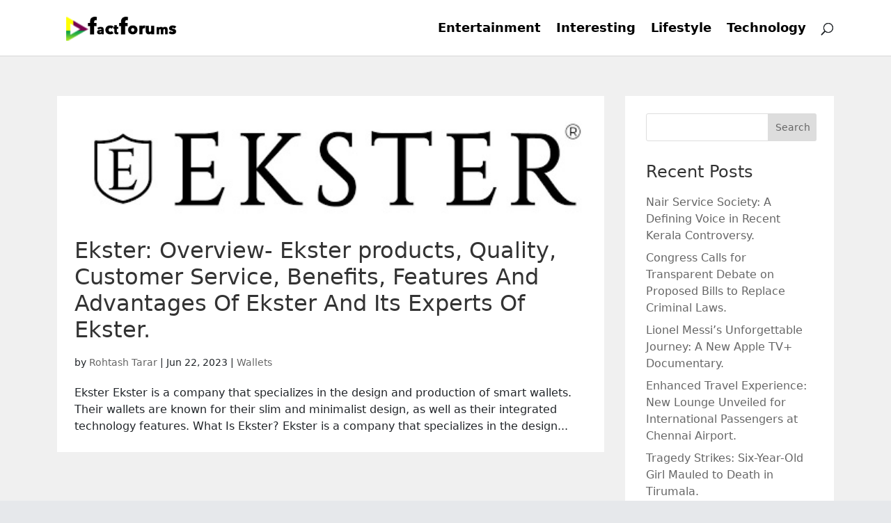

--- FILE ---
content_type: text/html; charset=UTF-8
request_url: https://factforums.com/tag/ekster/
body_size: 9881
content:
<!DOCTYPE html>
<html lang="en-US">
<head>
	<meta name='ir-site-verification-token' value='1829796306'>
	<meta charset="UTF-8" />
<meta http-equiv="X-UA-Compatible" content="IE=edge">
	<link rel="pingback" href="https://factforums.com/xmlrpc.php" />

	<script type="text/javascript">
		document.documentElement.className = 'js';
	</script>

	<script>var et_site_url='https://factforums.com';var et_post_id='0';function et_core_page_resource_fallback(a,b){"undefined"===typeof b&&(b=a.sheet.cssRules&&0===a.sheet.cssRules.length);b&&(a.onerror=null,a.onload=null,a.href?a.href=et_site_url+"/?et_core_page_resource="+a.id+et_post_id:a.src&&(a.src=et_site_url+"/?et_core_page_resource="+a.id+et_post_id))}
</script><title>#Ekster | factforums.com</title>
<meta name='robots' content='max-image-preview:large' />
	<style>img:is([sizes="auto" i], [sizes^="auto," i]) { contain-intrinsic-size: 3000px 1500px }</style>
	<link rel='dns-prefetch' href='//cdn.jsdelivr.net' />
<link rel='dns-prefetch' href='//fonts.googleapis.com' />
<link rel='dns-prefetch' href='//cdnjs.cloudflare.com' />
<link rel="alternate" type="application/rss+xml" title="factforums.com &raquo; Feed" href="https://factforums.com/feed/" />
<link rel="alternate" type="application/rss+xml" title="factforums.com &raquo; #Ekster Tag Feed" href="https://factforums.com/tag/ekster/feed/" />
<script type="text/javascript">
/* <![CDATA[ */
window._wpemojiSettings = {"baseUrl":"https:\/\/s.w.org\/images\/core\/emoji\/16.0.1\/72x72\/","ext":".png","svgUrl":"https:\/\/s.w.org\/images\/core\/emoji\/16.0.1\/svg\/","svgExt":".svg","source":{"concatemoji":"https:\/\/factforums.com\/wp-includes\/js\/wp-emoji-release.min.js?ver=6.8.3"}};
/*! This file is auto-generated */
!function(s,n){var o,i,e;function c(e){try{var t={supportTests:e,timestamp:(new Date).valueOf()};sessionStorage.setItem(o,JSON.stringify(t))}catch(e){}}function p(e,t,n){e.clearRect(0,0,e.canvas.width,e.canvas.height),e.fillText(t,0,0);var t=new Uint32Array(e.getImageData(0,0,e.canvas.width,e.canvas.height).data),a=(e.clearRect(0,0,e.canvas.width,e.canvas.height),e.fillText(n,0,0),new Uint32Array(e.getImageData(0,0,e.canvas.width,e.canvas.height).data));return t.every(function(e,t){return e===a[t]})}function u(e,t){e.clearRect(0,0,e.canvas.width,e.canvas.height),e.fillText(t,0,0);for(var n=e.getImageData(16,16,1,1),a=0;a<n.data.length;a++)if(0!==n.data[a])return!1;return!0}function f(e,t,n,a){switch(t){case"flag":return n(e,"\ud83c\udff3\ufe0f\u200d\u26a7\ufe0f","\ud83c\udff3\ufe0f\u200b\u26a7\ufe0f")?!1:!n(e,"\ud83c\udde8\ud83c\uddf6","\ud83c\udde8\u200b\ud83c\uddf6")&&!n(e,"\ud83c\udff4\udb40\udc67\udb40\udc62\udb40\udc65\udb40\udc6e\udb40\udc67\udb40\udc7f","\ud83c\udff4\u200b\udb40\udc67\u200b\udb40\udc62\u200b\udb40\udc65\u200b\udb40\udc6e\u200b\udb40\udc67\u200b\udb40\udc7f");case"emoji":return!a(e,"\ud83e\udedf")}return!1}function g(e,t,n,a){var r="undefined"!=typeof WorkerGlobalScope&&self instanceof WorkerGlobalScope?new OffscreenCanvas(300,150):s.createElement("canvas"),o=r.getContext("2d",{willReadFrequently:!0}),i=(o.textBaseline="top",o.font="600 32px Arial",{});return e.forEach(function(e){i[e]=t(o,e,n,a)}),i}function t(e){var t=s.createElement("script");t.src=e,t.defer=!0,s.head.appendChild(t)}"undefined"!=typeof Promise&&(o="wpEmojiSettingsSupports",i=["flag","emoji"],n.supports={everything:!0,everythingExceptFlag:!0},e=new Promise(function(e){s.addEventListener("DOMContentLoaded",e,{once:!0})}),new Promise(function(t){var n=function(){try{var e=JSON.parse(sessionStorage.getItem(o));if("object"==typeof e&&"number"==typeof e.timestamp&&(new Date).valueOf()<e.timestamp+604800&&"object"==typeof e.supportTests)return e.supportTests}catch(e){}return null}();if(!n){if("undefined"!=typeof Worker&&"undefined"!=typeof OffscreenCanvas&&"undefined"!=typeof URL&&URL.createObjectURL&&"undefined"!=typeof Blob)try{var e="postMessage("+g.toString()+"("+[JSON.stringify(i),f.toString(),p.toString(),u.toString()].join(",")+"));",a=new Blob([e],{type:"text/javascript"}),r=new Worker(URL.createObjectURL(a),{name:"wpTestEmojiSupports"});return void(r.onmessage=function(e){c(n=e.data),r.terminate(),t(n)})}catch(e){}c(n=g(i,f,p,u))}t(n)}).then(function(e){for(var t in e)n.supports[t]=e[t],n.supports.everything=n.supports.everything&&n.supports[t],"flag"!==t&&(n.supports.everythingExceptFlag=n.supports.everythingExceptFlag&&n.supports[t]);n.supports.everythingExceptFlag=n.supports.everythingExceptFlag&&!n.supports.flag,n.DOMReady=!1,n.readyCallback=function(){n.DOMReady=!0}}).then(function(){return e}).then(function(){var e;n.supports.everything||(n.readyCallback(),(e=n.source||{}).concatemoji?t(e.concatemoji):e.wpemoji&&e.twemoji&&(t(e.twemoji),t(e.wpemoji)))}))}((window,document),window._wpemojiSettings);
/* ]]> */
</script>
<meta content="Divi v.4.0.2" name="generator"/><style id='wp-emoji-styles-inline-css' type='text/css'>

	img.wp-smiley, img.emoji {
		display: inline !important;
		border: none !important;
		box-shadow: none !important;
		height: 1em !important;
		width: 1em !important;
		margin: 0 0.07em !important;
		vertical-align: -0.1em !important;
		background: none !important;
		padding: 0 !important;
	}
</style>
<link rel='stylesheet' id='wp-block-library-css' href='https://factforums.com/wp-includes/css/dist/block-library/style.min.css?ver=6.8.3' type='text/css' media='all' />
<style id='classic-theme-styles-inline-css' type='text/css'>
/*! This file is auto-generated */
.wp-block-button__link{color:#fff;background-color:#32373c;border-radius:9999px;box-shadow:none;text-decoration:none;padding:calc(.667em + 2px) calc(1.333em + 2px);font-size:1.125em}.wp-block-file__button{background:#32373c;color:#fff;text-decoration:none}
</style>
<style id='global-styles-inline-css' type='text/css'>
:root{--wp--preset--aspect-ratio--square: 1;--wp--preset--aspect-ratio--4-3: 4/3;--wp--preset--aspect-ratio--3-4: 3/4;--wp--preset--aspect-ratio--3-2: 3/2;--wp--preset--aspect-ratio--2-3: 2/3;--wp--preset--aspect-ratio--16-9: 16/9;--wp--preset--aspect-ratio--9-16: 9/16;--wp--preset--color--black: #000000;--wp--preset--color--cyan-bluish-gray: #abb8c3;--wp--preset--color--white: #ffffff;--wp--preset--color--pale-pink: #f78da7;--wp--preset--color--vivid-red: #cf2e2e;--wp--preset--color--luminous-vivid-orange: #ff6900;--wp--preset--color--luminous-vivid-amber: #fcb900;--wp--preset--color--light-green-cyan: #7bdcb5;--wp--preset--color--vivid-green-cyan: #00d084;--wp--preset--color--pale-cyan-blue: #8ed1fc;--wp--preset--color--vivid-cyan-blue: #0693e3;--wp--preset--color--vivid-purple: #9b51e0;--wp--preset--gradient--vivid-cyan-blue-to-vivid-purple: linear-gradient(135deg,rgba(6,147,227,1) 0%,rgb(155,81,224) 100%);--wp--preset--gradient--light-green-cyan-to-vivid-green-cyan: linear-gradient(135deg,rgb(122,220,180) 0%,rgb(0,208,130) 100%);--wp--preset--gradient--luminous-vivid-amber-to-luminous-vivid-orange: linear-gradient(135deg,rgba(252,185,0,1) 0%,rgba(255,105,0,1) 100%);--wp--preset--gradient--luminous-vivid-orange-to-vivid-red: linear-gradient(135deg,rgba(255,105,0,1) 0%,rgb(207,46,46) 100%);--wp--preset--gradient--very-light-gray-to-cyan-bluish-gray: linear-gradient(135deg,rgb(238,238,238) 0%,rgb(169,184,195) 100%);--wp--preset--gradient--cool-to-warm-spectrum: linear-gradient(135deg,rgb(74,234,220) 0%,rgb(151,120,209) 20%,rgb(207,42,186) 40%,rgb(238,44,130) 60%,rgb(251,105,98) 80%,rgb(254,248,76) 100%);--wp--preset--gradient--blush-light-purple: linear-gradient(135deg,rgb(255,206,236) 0%,rgb(152,150,240) 100%);--wp--preset--gradient--blush-bordeaux: linear-gradient(135deg,rgb(254,205,165) 0%,rgb(254,45,45) 50%,rgb(107,0,62) 100%);--wp--preset--gradient--luminous-dusk: linear-gradient(135deg,rgb(255,203,112) 0%,rgb(199,81,192) 50%,rgb(65,88,208) 100%);--wp--preset--gradient--pale-ocean: linear-gradient(135deg,rgb(255,245,203) 0%,rgb(182,227,212) 50%,rgb(51,167,181) 100%);--wp--preset--gradient--electric-grass: linear-gradient(135deg,rgb(202,248,128) 0%,rgb(113,206,126) 100%);--wp--preset--gradient--midnight: linear-gradient(135deg,rgb(2,3,129) 0%,rgb(40,116,252) 100%);--wp--preset--font-size--small: 13px;--wp--preset--font-size--medium: 20px;--wp--preset--font-size--large: 36px;--wp--preset--font-size--x-large: 42px;--wp--preset--spacing--20: 0.44rem;--wp--preset--spacing--30: 0.67rem;--wp--preset--spacing--40: 1rem;--wp--preset--spacing--50: 1.5rem;--wp--preset--spacing--60: 2.25rem;--wp--preset--spacing--70: 3.38rem;--wp--preset--spacing--80: 5.06rem;--wp--preset--shadow--natural: 6px 6px 9px rgba(0, 0, 0, 0.2);--wp--preset--shadow--deep: 12px 12px 50px rgba(0, 0, 0, 0.4);--wp--preset--shadow--sharp: 6px 6px 0px rgba(0, 0, 0, 0.2);--wp--preset--shadow--outlined: 6px 6px 0px -3px rgba(255, 255, 255, 1), 6px 6px rgba(0, 0, 0, 1);--wp--preset--shadow--crisp: 6px 6px 0px rgba(0, 0, 0, 1);}:where(.is-layout-flex){gap: 0.5em;}:where(.is-layout-grid){gap: 0.5em;}body .is-layout-flex{display: flex;}.is-layout-flex{flex-wrap: wrap;align-items: center;}.is-layout-flex > :is(*, div){margin: 0;}body .is-layout-grid{display: grid;}.is-layout-grid > :is(*, div){margin: 0;}:where(.wp-block-columns.is-layout-flex){gap: 2em;}:where(.wp-block-columns.is-layout-grid){gap: 2em;}:where(.wp-block-post-template.is-layout-flex){gap: 1.25em;}:where(.wp-block-post-template.is-layout-grid){gap: 1.25em;}.has-black-color{color: var(--wp--preset--color--black) !important;}.has-cyan-bluish-gray-color{color: var(--wp--preset--color--cyan-bluish-gray) !important;}.has-white-color{color: var(--wp--preset--color--white) !important;}.has-pale-pink-color{color: var(--wp--preset--color--pale-pink) !important;}.has-vivid-red-color{color: var(--wp--preset--color--vivid-red) !important;}.has-luminous-vivid-orange-color{color: var(--wp--preset--color--luminous-vivid-orange) !important;}.has-luminous-vivid-amber-color{color: var(--wp--preset--color--luminous-vivid-amber) !important;}.has-light-green-cyan-color{color: var(--wp--preset--color--light-green-cyan) !important;}.has-vivid-green-cyan-color{color: var(--wp--preset--color--vivid-green-cyan) !important;}.has-pale-cyan-blue-color{color: var(--wp--preset--color--pale-cyan-blue) !important;}.has-vivid-cyan-blue-color{color: var(--wp--preset--color--vivid-cyan-blue) !important;}.has-vivid-purple-color{color: var(--wp--preset--color--vivid-purple) !important;}.has-black-background-color{background-color: var(--wp--preset--color--black) !important;}.has-cyan-bluish-gray-background-color{background-color: var(--wp--preset--color--cyan-bluish-gray) !important;}.has-white-background-color{background-color: var(--wp--preset--color--white) !important;}.has-pale-pink-background-color{background-color: var(--wp--preset--color--pale-pink) !important;}.has-vivid-red-background-color{background-color: var(--wp--preset--color--vivid-red) !important;}.has-luminous-vivid-orange-background-color{background-color: var(--wp--preset--color--luminous-vivid-orange) !important;}.has-luminous-vivid-amber-background-color{background-color: var(--wp--preset--color--luminous-vivid-amber) !important;}.has-light-green-cyan-background-color{background-color: var(--wp--preset--color--light-green-cyan) !important;}.has-vivid-green-cyan-background-color{background-color: var(--wp--preset--color--vivid-green-cyan) !important;}.has-pale-cyan-blue-background-color{background-color: var(--wp--preset--color--pale-cyan-blue) !important;}.has-vivid-cyan-blue-background-color{background-color: var(--wp--preset--color--vivid-cyan-blue) !important;}.has-vivid-purple-background-color{background-color: var(--wp--preset--color--vivid-purple) !important;}.has-black-border-color{border-color: var(--wp--preset--color--black) !important;}.has-cyan-bluish-gray-border-color{border-color: var(--wp--preset--color--cyan-bluish-gray) !important;}.has-white-border-color{border-color: var(--wp--preset--color--white) !important;}.has-pale-pink-border-color{border-color: var(--wp--preset--color--pale-pink) !important;}.has-vivid-red-border-color{border-color: var(--wp--preset--color--vivid-red) !important;}.has-luminous-vivid-orange-border-color{border-color: var(--wp--preset--color--luminous-vivid-orange) !important;}.has-luminous-vivid-amber-border-color{border-color: var(--wp--preset--color--luminous-vivid-amber) !important;}.has-light-green-cyan-border-color{border-color: var(--wp--preset--color--light-green-cyan) !important;}.has-vivid-green-cyan-border-color{border-color: var(--wp--preset--color--vivid-green-cyan) !important;}.has-pale-cyan-blue-border-color{border-color: var(--wp--preset--color--pale-cyan-blue) !important;}.has-vivid-cyan-blue-border-color{border-color: var(--wp--preset--color--vivid-cyan-blue) !important;}.has-vivid-purple-border-color{border-color: var(--wp--preset--color--vivid-purple) !important;}.has-vivid-cyan-blue-to-vivid-purple-gradient-background{background: var(--wp--preset--gradient--vivid-cyan-blue-to-vivid-purple) !important;}.has-light-green-cyan-to-vivid-green-cyan-gradient-background{background: var(--wp--preset--gradient--light-green-cyan-to-vivid-green-cyan) !important;}.has-luminous-vivid-amber-to-luminous-vivid-orange-gradient-background{background: var(--wp--preset--gradient--luminous-vivid-amber-to-luminous-vivid-orange) !important;}.has-luminous-vivid-orange-to-vivid-red-gradient-background{background: var(--wp--preset--gradient--luminous-vivid-orange-to-vivid-red) !important;}.has-very-light-gray-to-cyan-bluish-gray-gradient-background{background: var(--wp--preset--gradient--very-light-gray-to-cyan-bluish-gray) !important;}.has-cool-to-warm-spectrum-gradient-background{background: var(--wp--preset--gradient--cool-to-warm-spectrum) !important;}.has-blush-light-purple-gradient-background{background: var(--wp--preset--gradient--blush-light-purple) !important;}.has-blush-bordeaux-gradient-background{background: var(--wp--preset--gradient--blush-bordeaux) !important;}.has-luminous-dusk-gradient-background{background: var(--wp--preset--gradient--luminous-dusk) !important;}.has-pale-ocean-gradient-background{background: var(--wp--preset--gradient--pale-ocean) !important;}.has-electric-grass-gradient-background{background: var(--wp--preset--gradient--electric-grass) !important;}.has-midnight-gradient-background{background: var(--wp--preset--gradient--midnight) !important;}.has-small-font-size{font-size: var(--wp--preset--font-size--small) !important;}.has-medium-font-size{font-size: var(--wp--preset--font-size--medium) !important;}.has-large-font-size{font-size: var(--wp--preset--font-size--large) !important;}.has-x-large-font-size{font-size: var(--wp--preset--font-size--x-large) !important;}
:where(.wp-block-post-template.is-layout-flex){gap: 1.25em;}:where(.wp-block-post-template.is-layout-grid){gap: 1.25em;}
:where(.wp-block-columns.is-layout-flex){gap: 2em;}:where(.wp-block-columns.is-layout-grid){gap: 2em;}
:root :where(.wp-block-pullquote){font-size: 1.5em;line-height: 1.6;}
</style>
<link rel='stylesheet' id='divi-fonts-css' href='https://fonts.googleapis.com/css?family=Open+Sans:300italic,400italic,600italic,700italic,800italic,400,300,600,700,800&#038;subset=latin,latin-ext' type='text/css' media='all' />
<link rel='stylesheet' id='divi-style-css' href='https://factforums.com/wp-content/themes/Divi/style.css?ver=4.0.2' type='text/css' media='all' />
<link rel='stylesheet' id='owl-carousel-css-css' href='https://factforums.com/wp-content/themes/Divi/owl-carousel/assets/owl.carousel.min.css?ver=6.8.3' type='text/css' media='all' />
<link rel='stylesheet' id='
    -css' href='https://cdn.jsdelivr.net/npm/bootstrap@5.1.3/dist/css/bootstrap.min.css?ver=6.8.3' type='text/css' media='all' />
<link rel='stylesheet' id='fontawesome-css' href='https://cdnjs.cloudflare.com/ajax/libs/font-awesome/4.7.0/css/font-awesome.min.css?ver=6.8.3' type='text/css' media='all' />
<link rel='stylesheet' id='dashicons-css' href='https://factforums.com/wp-includes/css/dashicons.min.css?ver=6.8.3' type='text/css' media='all' />
<script type="text/javascript" src="https://factforums.com/wp-includes/js/jquery/jquery.min.js?ver=3.7.1" id="jquery-core-js"></script>
<script type="text/javascript" src="https://factforums.com/wp-includes/js/jquery/jquery-migrate.min.js?ver=3.4.1" id="jquery-migrate-js"></script>
<script type="text/javascript" src="https://cdn.jsdelivr.net/npm/jquery@3.6.0/dist/jquery.slim.min.js?ver=6.8.3" id="js-js"></script>
<script type="text/javascript" src="https://cdn.jsdelivr.net/npm/bootstrap@5.1.3/dist/js/bootstrap.bundle.min.js?ver=6.8.3" id="bootstrap-js"></script>
<script type="text/javascript" src="https://factforums.com/wp-content/themes/Divi/owl-carousel/owl.carousel.min.js?ver=6.8.3" id="owl-carousel-js-js"></script>
<link rel="https://api.w.org/" href="https://factforums.com/wp-json/" /><link rel="alternate" title="JSON" type="application/json" href="https://factforums.com/wp-json/wp/v2/tags/614" /><link rel="EditURI" type="application/rsd+xml" title="RSD" href="https://factforums.com/xmlrpc.php?rsd" />
<meta name="viewport" content="width=device-width, initial-scale=1.0, maximum-scale=1.0, user-scalable=0" /><link rel="shortcut icon" href="" /><meta name="generator" content="Elementor 3.33.2; features: e_font_icon_svg, additional_custom_breakpoints; settings: css_print_method-external, google_font-enabled, font_display-swap">
			<style>
				.e-con.e-parent:nth-of-type(n+4):not(.e-lazyloaded):not(.e-no-lazyload),
				.e-con.e-parent:nth-of-type(n+4):not(.e-lazyloaded):not(.e-no-lazyload) * {
					background-image: none !important;
				}
				@media screen and (max-height: 1024px) {
					.e-con.e-parent:nth-of-type(n+3):not(.e-lazyloaded):not(.e-no-lazyload),
					.e-con.e-parent:nth-of-type(n+3):not(.e-lazyloaded):not(.e-no-lazyload) * {
						background-image: none !important;
					}
				}
				@media screen and (max-height: 640px) {
					.e-con.e-parent:nth-of-type(n+2):not(.e-lazyloaded):not(.e-no-lazyload),
					.e-con.e-parent:nth-of-type(n+2):not(.e-lazyloaded):not(.e-no-lazyload) * {
						background-image: none !important;
					}
				}
			</style>
			<link rel="stylesheet" id="et-divi-customizer-global-cached-inline-styles" href="https://factforums.com/wp-content/cache/et/global/et-divi-customizer-global-17670812330165.min.css" onerror="et_core_page_resource_fallback(this, true)" onload="et_core_page_resource_fallback(this)" /></head>
<body class="archive tag tag-ekster tag-614 wp-theme-Divi et_pb_button_helper_class et_fixed_nav et_show_nav et_primary_nav_dropdown_animation_fade et_secondary_nav_dropdown_animation_fade et_header_style_left et_pb_footer_columns4 et_cover_background et_pb_gutter osx et_pb_gutters3 et_right_sidebar et_divi_theme et-db et_minified_js et_minified_css elementor-default elementor-kit-1708">
	<div id="page-container">

	
	
			<header id="main-header" data-height-onload="66">
			<div class="container clearfix et_menu_container">
							<div class="logo_container">
					<span class="logo_helper"></span>
					<a href="https://factforums.com/">
						<img src="https://factforums.com/wp-content/uploads/2021/01/Factforums.png" alt="factforums.com" id="logo" data-height-percentage="54" />
					</a>
				</div>
							<div id="et-top-navigation" data-height="66" data-fixed-height="40">
											<nav id="top-menu-nav">
						<ul id="top-menu" class="nav"><li id="menu-item-27" class="menu-item menu-item-type-taxonomy menu-item-object-category menu-item-27"><a href="https://factforums.com/category/entertainment/">Entertainment</a></li>
<li id="menu-item-28" class="menu-item menu-item-type-taxonomy menu-item-object-category menu-item-28"><a href="https://factforums.com/category/interesting/">Interesting</a></li>
<li id="menu-item-29" class="menu-item menu-item-type-taxonomy menu-item-object-category menu-item-29"><a href="https://factforums.com/category/lifestyle/">Lifestyle</a></li>
<li id="menu-item-30" class="menu-item menu-item-type-taxonomy menu-item-object-category menu-item-30"><a href="https://factforums.com/category/technology/">Technology</a></li>
</ul>						</nav>
					
					
					
										<div id="et_top_search">
						<span id="et_search_icon"></span>
					</div>
					
					<div id="et_mobile_nav_menu">
				<div class="mobile_nav closed">
					<span class="select_page">Select Page</span>
					<span class="mobile_menu_bar mobile_menu_bar_toggle"></span>
				</div>
			</div>				</div> <!-- #et-top-navigation -->
			</div> <!-- .container -->
			<div class="et_search_outer">
				<div class="container et_search_form_container">
					<form role="search" method="get" class="et-search-form" action="https://factforums.com/">
					<input type="search" class="et-search-field" placeholder="Search &hellip;" value="" name="s" title="Search for:" />					</form>
					<span class="et_close_search_field"></span>
				</div>
			</div>
		</header> <!-- #main-header -->
			<div id="et-main-area">
	
<div id="main-content">
	<div class="container">
		<div id="content-area" class="clearfix">
			<div id="left-area">
		
					<article id="post-489" class="et_pb_post post-489 post type-post status-publish format-standard has-post-thumbnail hentry category-wallets tag-ekster tag-eksteradvanatages tag-eksterbenefits tag-eksterconclusion tag-ekstercustomerservice tag-eksterexperts tag-eksterfeatures tag-eksteroverview tag-eksterproducts tag-eksterquality">

											<a class="entry-featured-image-url" href="https://factforums.com/ekster-overview-ekster-products-quality-customer-service-benefits-features-and-advantages-of-ekster-and-its-experts-of-ekster/">
								<img src="https://factforums.com/wp-content/uploads/2023/06/Untitled-5.jpg" alt="Ekster: Overview- Ekster products, Quality, Customer Service, Benefits, Features And Advantages Of Ekster And Its Experts Of Ekster." class="" width='1080' height='675' srcset="https://factforums.com/wp-content/uploads/2023/06/Untitled-5.jpg 493w, https://factforums.com/wp-content/uploads/2023/06/Untitled-5-480x96.jpg 480w" sizes="((min-width: 0px) and (max-width: 480px)) 480px, (min-width: 481px) 493px, 100vw" />							</a>
					
															<h2 class="entry-title"><a href="https://factforums.com/ekster-overview-ekster-products-quality-customer-service-benefits-features-and-advantages-of-ekster-and-its-experts-of-ekster/">Ekster: Overview- Ekster products, Quality, Customer Service, Benefits, Features And Advantages Of Ekster And Its Experts Of Ekster.</a></h2>
					
					<p class="post-meta"> by <span class="author vcard"><a href="https://factforums.com/author/wp_admins/" title="Posts by Rohtash Tarar" rel="author">Rohtash Tarar</a></span> | <span class="published">Jun 22, 2023</span> | <a href="https://factforums.com/category/wallets/" rel="category tag">Wallets</a></p>Ekster Ekster is a company that specializes in the design and production of smart wallets. Their wallets are known for their slim and minimalist design, as well as their integrated technology features. What Is Ekster? Ekster is a company that specializes in the design...				
					</article> <!-- .et_pb_post -->
			<div class="pagination clearfix">
	<div class="alignleft"></div>
	<div class="alignright"></div>
</div>			</div> <!-- #left-area -->

				<div id="sidebar">
		<div id="search-2" class="et_pb_widget widget_search"><form role="search" method="get" id="searchform" class="searchform" action="https://factforums.com/">
				<div>
					<label class="screen-reader-text" for="s">Search for:</label>
					<input type="text" value="" name="s" id="s" />
					<input type="submit" id="searchsubmit" value="Search" />
				</div>
			</form></div> <!-- end .et_pb_widget -->
		<div id="recent-posts-2" class="et_pb_widget widget_recent_entries">
		<h4 class="widgettitle">Recent Posts</h4>
		<ul>
											<li>
					<a href="https://factforums.com/nair-service-society-a-defining-voice-in-recent-kerala-controversy/">Nair Service Society: A Defining Voice in Recent Kerala Controversy.</a>
									</li>
											<li>
					<a href="https://factforums.com/congress-calls-for-transparent-debate-on-proposed-bills-to-replace-criminal-laws/">Congress Calls for Transparent Debate on Proposed Bills to Replace Criminal Laws.</a>
									</li>
											<li>
					<a href="https://factforums.com/lionel-messis-unforgettable-journey-a-new-apple-tv-documentary/">Lionel Messi&#8217;s Unforgettable Journey: A New Apple TV+ Documentary.</a>
									</li>
											<li>
					<a href="https://factforums.com/enhanced-travel-experience-new-lounge-unveiled-for-international-passengers-at-chennai-airport/">Enhanced Travel Experience: New Lounge Unveiled for International Passengers at Chennai Airport.</a>
									</li>
											<li>
					<a href="https://factforums.com/tragedy-strikes-six-year-old-girl-mauled-to-death-in-tirumala/">Tragedy Strikes: Six-Year-Old Girl Mauled to Death in Tirumala.</a>
									</li>
					</ul>

		</div> <!-- end .et_pb_widget -->	</div> <!-- end #sidebar -->
		</div> <!-- #content-area -->
	</div> <!-- .container -->
</div> <!-- #main-content -->


			<footer id="main-footer">
				
<div class="container">
    <div id="footer-widgets" class="clearfix row">
    	
    		<div class="col-lg-4"><div class="footer-widget">
		<div id="recent-posts-3" class="fwidget et_pb_widget widget_recent_entries">
		<h4 class="title">MOST VIEWED POSTS</h4>
		<ul>
											<li>
					<a href="https://factforums.com/nair-service-society-a-defining-voice-in-recent-kerala-controversy/">Nair Service Society: A Defining Voice in Recent Kerala Controversy.</a>
									</li>
											<li>
					<a href="https://factforums.com/congress-calls-for-transparent-debate-on-proposed-bills-to-replace-criminal-laws/">Congress Calls for Transparent Debate on Proposed Bills to Replace Criminal Laws.</a>
									</li>
											<li>
					<a href="https://factforums.com/lionel-messis-unforgettable-journey-a-new-apple-tv-documentary/">Lionel Messi&#8217;s Unforgettable Journey: A New Apple TV+ Documentary.</a>
									</li>
											<li>
					<a href="https://factforums.com/enhanced-travel-experience-new-lounge-unveiled-for-international-passengers-at-chennai-airport/">Enhanced Travel Experience: New Lounge Unveiled for International Passengers at Chennai Airport.</a>
									</li>
											<li>
					<a href="https://factforums.com/tragedy-strikes-six-year-old-girl-mauled-to-death-in-tirumala/">Tragedy Strikes: Six-Year-Old Girl Mauled to Death in Tirumala.</a>
									</li>
					</ul>

		</div> <!-- end .fwidget --></div> <!-- end .footer-widget --></div> <!-- end .col-lg-3 --><div class="col-lg-4"><div class="footer-widget"><div id="categories-4" class="fwidget et_pb_widget widget_categories"><h4 class="title">POPULAR CATEGORIES</h4>
			<ul>
					<li class="cat-item cat-item-541"><a href="https://factforums.com/category/accessories/">Accessories</a>
</li>
	<li class="cat-item cat-item-748"><a href="https://factforums.com/category/art/">Art</a>
</li>
	<li class="cat-item cat-item-800"><a href="https://factforums.com/category/audio/">Audio</a>
</li>
	<li class="cat-item cat-item-769"><a href="https://factforums.com/category/bags/">Bags</a>
</li>
	<li class="cat-item cat-item-634"><a href="https://factforums.com/category/bath/">Bath</a>
</li>
	<li class="cat-item cat-item-636"><a href="https://factforums.com/category/beauty/">Beauty</a>
</li>
	<li class="cat-item cat-item-635"><a href="https://factforums.com/category/body/">Body</a>
</li>
	<li class="cat-item cat-item-803"><a href="https://factforums.com/category/camping/">Camping</a>
</li>
	<li class="cat-item cat-item-407"><a href="https://factforums.com/category/clothing/">Clothing</a>
</li>
	<li class="cat-item cat-item-511"><a href="https://factforums.com/category/coffees/">Coffees</a>
</li>
	<li class="cat-item cat-item-406"><a href="https://factforums.com/category/cosmetic/">Cosmetic</a>
</li>
	<li class="cat-item cat-item-749"><a href="https://factforums.com/category/craft/">Craft</a>
</li>
	<li class="cat-item cat-item-699"><a href="https://factforums.com/category/creativity/">Creativity</a>
</li>
	<li class="cat-item cat-item-943"><a href="https://factforums.com/category/drink/">Drink</a>
</li>
	<li class="cat-item cat-item-1"><a href="https://factforums.com/category/entertainment/">Entertainment</a>
</li>
	<li class="cat-item cat-item-778"><a href="https://factforums.com/category/fashion/">Fashion</a>
</li>
	<li class="cat-item cat-item-794"><a href="https://factforums.com/category/fitness/">Fitness</a>
</li>
	<li class="cat-item cat-item-740"><a href="https://factforums.com/category/flowers/">Flowers</a>
</li>
	<li class="cat-item cat-item-521"><a href="https://factforums.com/category/food/">Food</a>
</li>
	<li class="cat-item cat-item-428"><a href="https://factforums.com/category/footwear/">Footwear</a>
</li>
	<li class="cat-item cat-item-479"><a href="https://factforums.com/category/furniture/">Furniture</a>
</li>
	<li class="cat-item cat-item-501"><a href="https://factforums.com/category/hair/">Hair</a>
</li>
	<li class="cat-item cat-item-531"><a href="https://factforums.com/category/handbag/">Handbag</a>
</li>
	<li class="cat-item cat-item-900"><a href="https://factforums.com/category/health/">Health</a>
</li>
	<li class="cat-item cat-item-902"><a href="https://factforums.com/category/hearing/">Hearing</a>
</li>
	<li class="cat-item cat-item-573"><a href="https://factforums.com/category/home/">Home</a>
</li>
	<li class="cat-item cat-item-3"><a href="https://factforums.com/category/interesting/">Interesting</a>
</li>
	<li class="cat-item cat-item-395"><a href="https://factforums.com/category/jewelry/">Jewelry</a>
</li>
	<li class="cat-item cat-item-490"><a href="https://factforums.com/category/kitchen/">kitchen</a>
</li>
	<li class="cat-item cat-item-4"><a href="https://factforums.com/category/lifestyle/">Lifestyle</a>
</li>
	<li class="cat-item cat-item-700"><a href="https://factforums.com/category/light/">Light</a>
</li>
	<li class="cat-item cat-item-735"><a href="https://factforums.com/category/lingerie/">Lingerie</a>
</li>
	<li class="cat-item cat-item-656"><a href="https://factforums.com/category/news/">News</a>
</li>
	<li class="cat-item cat-item-572"><a href="https://factforums.com/category/office/">Office</a>
</li>
	<li class="cat-item cat-item-561"><a href="https://factforums.com/category/paints/">Paints</a>
</li>
	<li class="cat-item cat-item-924"><a href="https://factforums.com/category/parking/">Parking</a>
</li>
	<li class="cat-item cat-item-988"><a href="https://factforums.com/category/pet/">Pet</a>
</li>
	<li class="cat-item cat-item-468"><a href="https://factforums.com/category/sports/">Sports</a>
</li>
	<li class="cat-item cat-item-417"><a href="https://factforums.com/category/sunglasses/">Sunglasses</a>
</li>
	<li class="cat-item cat-item-5"><a href="https://factforums.com/category/technology/">Technology</a>
</li>
	<li class="cat-item cat-item-448"><a href="https://factforums.com/category/toy/">Toy</a>
</li>
	<li class="cat-item cat-item-927"><a href="https://factforums.com/category/travel/">Travel</a>
</li>
	<li class="cat-item cat-item-613"><a href="https://factforums.com/category/wallets/">Wallets</a>
</li>
	<li class="cat-item cat-item-822"><a href="https://factforums.com/category/watches/">Watches</a>
</li>
			</ul>

			</div> <!-- end .fwidget --></div> <!-- end .footer-widget --></div> <!-- end .col-lg-3 --><div class="col-lg-4"><div class="footer-widget"><div id="media_gallery-2" class="fwidget et_pb_widget widget_media_gallery"><h4 class="title">POST GALLERY</h4>
		<style type="text/css">
			#gallery-1 {
				margin: auto;
			}
			#gallery-1 .gallery-item {
				float: left;
				margin-top: 10px;
				text-align: center;
				width: 33%;
			}
			#gallery-1 img {
				border: 2px solid #cfcfcf;
			}
			#gallery-1 .gallery-caption {
				margin-left: 0;
			}
			/* see gallery_shortcode() in wp-includes/media.php */
		</style>
		<div id='gallery-1' class='gallery galleryid-489 gallery-columns-3 gallery-size-thumbnail'><dl class='gallery-item'>
			<dt class='gallery-icon landscape'>
				<a href='https://factforums.com/whats-wix-why-should-we-use-wix/wix1/'><img width="150" height="150" src="https://factforums.com/wp-content/uploads/2020/10/wix1-150x150.png" class="attachment-thumbnail size-thumbnail" alt="Wix" decoding="async" srcset="https://factforums.com/wp-content/uploads/2020/10/wix1-150x150.png 150w, https://factforums.com/wp-content/uploads/2020/10/wix1-440x440.png 440w" sizes="(max-width: 150px) 100vw, 150px" /></a>
			</dt></dl><dl class='gallery-item'>
			<dt class='gallery-icon landscape'>
				<a href='https://factforums.com/appsumo-is-it-legit-or-too-good-to-be-true/appsumo-xddvdf/'><img width="150" height="150" src="https://factforums.com/wp-content/uploads/2020/10/AppSumo-xddvdf-150x150.png" class="attachment-thumbnail size-thumbnail" alt="AppSumo" decoding="async" srcset="https://factforums.com/wp-content/uploads/2020/10/AppSumo-xddvdf-150x150.png 150w, https://factforums.com/wp-content/uploads/2020/10/AppSumo-xddvdf-440x440.png 440w" sizes="(max-width: 150px) 100vw, 150px" /></a>
			</dt></dl><dl class='gallery-item'>
			<dt class='gallery-icon landscape'>
				<a href='https://factforums.com/hostgator-review-whats-hostgator-web-hosting/hostgatorbdchdcj/'><img width="150" height="150" src="https://factforums.com/wp-content/uploads/2020/09/HOSTGATORbdchdcj-150x150.png" class="attachment-thumbnail size-thumbnail" alt="HOSTGATOR" decoding="async" srcset="https://factforums.com/wp-content/uploads/2020/09/HOSTGATORbdchdcj-150x150.png 150w, https://factforums.com/wp-content/uploads/2020/09/HOSTGATORbdchdcj-440x440.png 440w" sizes="(max-width: 150px) 100vw, 150px" /></a>
			</dt></dl><br style="clear: both" /><dl class='gallery-item'>
			<dt class='gallery-icon landscape'>
				<a href='https://factforums.com/bluehost-best-web-hosting-2020-domains/bluehost222/'><img width="150" height="150" src="https://factforums.com/wp-content/uploads/2020/09/Bluehost222-150x150.png" class="attachment-thumbnail size-thumbnail" alt="Bluehost" decoding="async" srcset="https://factforums.com/wp-content/uploads/2020/09/Bluehost222-150x150.png 150w, https://factforums.com/wp-content/uploads/2020/09/Bluehost222-440x440.png 440w" sizes="(max-width: 150px) 100vw, 150px" /></a>
			</dt></dl><dl class='gallery-item'>
			<dt class='gallery-icon landscape'>
				<a href='https://factforums.com/nordvpn-what-is-it-and-how-good-is-it-in-depth-review/nordvpn-reviews-2020-oijlkjl-fggg/'><img width="150" height="150" src="https://factforums.com/wp-content/uploads/2020/10/NordVPN-reviews-2020-oijlkjl-fggg-150x150.png" class="attachment-thumbnail size-thumbnail" alt="NORDVPN" decoding="async" srcset="https://factforums.com/wp-content/uploads/2020/10/NordVPN-reviews-2020-oijlkjl-fggg-150x150.png 150w, https://factforums.com/wp-content/uploads/2020/10/NordVPN-reviews-2020-oijlkjl-fggg-440x440.png 440w" sizes="(max-width: 150px) 100vw, 150px" /></a>
			</dt></dl><dl class='gallery-item'>
			<dt class='gallery-icon landscape'>
				<a href='https://factforums.com/how-does-themeforest-work-things-to-look-for-in-a-theme/how-does-themeforest-work-things-to-look-for-in-a-theme/'><img width="150" height="150" src="https://factforums.com/wp-content/uploads/2020/11/How-Does-Themeforest-Work-Things-to-Look-for-In-a-Theme-150x150.png" class="attachment-thumbnail size-thumbnail" alt="How Does Themeforest Work Things to Look for In a Theme" decoding="async" srcset="https://factforums.com/wp-content/uploads/2020/11/How-Does-Themeforest-Work-Things-to-Look-for-In-a-Theme-150x150.png 150w, https://factforums.com/wp-content/uploads/2020/11/How-Does-Themeforest-Work-Things-to-Look-for-In-a-Theme-440x440.png 440w" sizes="(max-width: 150px) 100vw, 150px" /></a>
			</dt></dl><br style="clear: both" />
		</div>
</div> <!-- end .fwidget --></div> <!-- end .footer-widget --></div> <!-- end .col-lg-3 --><div class="col-lg-4"><div class="footer-widget"></div> <!-- end .footer-widget --></div> <!-- end .col-lg-3 -->    
    	
		
    </div> <!-- #footer-widgets -->
</div>    <!-- .container -->

		
				<div id="footer-bottom">
					<div class="container clearfix">
				<ul class="et-social-icons">

	<li class="et-social-icon et-social-facebook">
		<a href="#" class="icon">
			<span>Facebook</span>
		</a>
	</li>
	<li class="et-social-icon et-social-twitter">
		<a href="#" class="icon">
			<span>Twitter</span>
		</a>
	</li>
	<li class="et-social-icon et-social-google-plus">
		<a href="#" class="icon">
			<span>Google</span>
		</a>
	</li>
	<li class="et-social-icon et-social-instagram">
		<a href="#" class="icon">
			<span>Instagram</span>
		</a>
	</li>
	<li class="et-social-icon et-social-rss">
		<a href="https://factforums.com/feed/" class="icon">
			<span>RSS</span>
		</a>
	</li>

</ul><p id="footer-info">Designed by <a href="http://www.elegantthemes.com" title="Premium WordPress Themes">Elegant Themes</a> | Powered by <a href="http://www.wordpress.org">WordPress</a></p>					</div>	<!-- .container -->
				</div>
			</footer> <!-- #main-footer -->
		</div> <!-- #et-main-area -->


	</div> <!-- #page-container -->

	<script type="speculationrules">
{"prefetch":[{"source":"document","where":{"and":[{"href_matches":"\/*"},{"not":{"href_matches":["\/wp-*.php","\/wp-admin\/*","\/wp-content\/uploads\/*","\/wp-content\/*","\/wp-content\/plugins\/*","\/wp-content\/themes\/Divi\/*","\/*\\?(.+)"]}},{"not":{"selector_matches":"a[rel~=\"nofollow\"]"}},{"not":{"selector_matches":".no-prefetch, .no-prefetch a"}}]},"eagerness":"conservative"}]}
</script>
			<script>
				const lazyloadRunObserver = () => {
					const lazyloadBackgrounds = document.querySelectorAll( `.e-con.e-parent:not(.e-lazyloaded)` );
					const lazyloadBackgroundObserver = new IntersectionObserver( ( entries ) => {
						entries.forEach( ( entry ) => {
							if ( entry.isIntersecting ) {
								let lazyloadBackground = entry.target;
								if( lazyloadBackground ) {
									lazyloadBackground.classList.add( 'e-lazyloaded' );
								}
								lazyloadBackgroundObserver.unobserve( entry.target );
							}
						});
					}, { rootMargin: '200px 0px 200px 0px' } );
					lazyloadBackgrounds.forEach( ( lazyloadBackground ) => {
						lazyloadBackgroundObserver.observe( lazyloadBackground );
					} );
				};
				const events = [
					'DOMContentLoaded',
					'elementor/lazyload/observe',
				];
				events.forEach( ( event ) => {
					document.addEventListener( event, lazyloadRunObserver );
				} );
			</script>
			<script type="text/javascript" id="divi-custom-script-js-extra">
/* <![CDATA[ */
var DIVI = {"item_count":"%d Item","items_count":"%d Items"};
var et_shortcodes_strings = {"previous":"Previous","next":"Next"};
var et_pb_custom = {"ajaxurl":"https:\/\/factforums.com\/wp-admin\/admin-ajax.php","images_uri":"https:\/\/factforums.com\/wp-content\/themes\/Divi\/images","builder_images_uri":"https:\/\/factforums.com\/wp-content\/themes\/Divi\/includes\/builder\/images","et_frontend_nonce":"a3398b4488","subscription_failed":"Please, check the fields below to make sure you entered the correct information.","et_ab_log_nonce":"2c70591af3","fill_message":"Please, fill in the following fields:","contact_error_message":"Please, fix the following errors:","invalid":"Invalid email","captcha":"Captcha","prev":"Prev","previous":"Previous","next":"Next","wrong_captcha":"You entered the wrong number in captcha.","ignore_waypoints":"no","is_divi_theme_used":"1","widget_search_selector":".widget_search","ab_tests":[],"is_ab_testing_active":"","page_id":"489","unique_test_id":"","ab_bounce_rate":"5","is_cache_plugin_active":"no","is_shortcode_tracking":"","tinymce_uri":""}; var et_frontend_scripts = {"builderCssContainerPrefix":"#et-boc","builderCssLayoutPrefix":"#et-boc .et-l"};
var et_pb_box_shadow_elements = [];
/* ]]> */
</script>
<script type="text/javascript" src="https://factforums.com/wp-content/themes/Divi/js/custom.min.js?ver=4.0.2" id="divi-custom-script-js"></script>
<script type="text/javascript" src="https://factforums.com/wp-content/themes/Divi/core/admin/js/common.js?ver=4.0.2" id="et-core-common-js"></script>
<script defer src="https://static.cloudflareinsights.com/beacon.min.js/vcd15cbe7772f49c399c6a5babf22c1241717689176015" integrity="sha512-ZpsOmlRQV6y907TI0dKBHq9Md29nnaEIPlkf84rnaERnq6zvWvPUqr2ft8M1aS28oN72PdrCzSjY4U6VaAw1EQ==" data-cf-beacon='{"version":"2024.11.0","token":"600ae9b0e5f64761ae87a4637aa57087","r":1,"server_timing":{"name":{"cfCacheStatus":true,"cfEdge":true,"cfExtPri":true,"cfL4":true,"cfOrigin":true,"cfSpeedBrain":true},"location_startswith":null}}' crossorigin="anonymous"></script>
</body>
</html>
